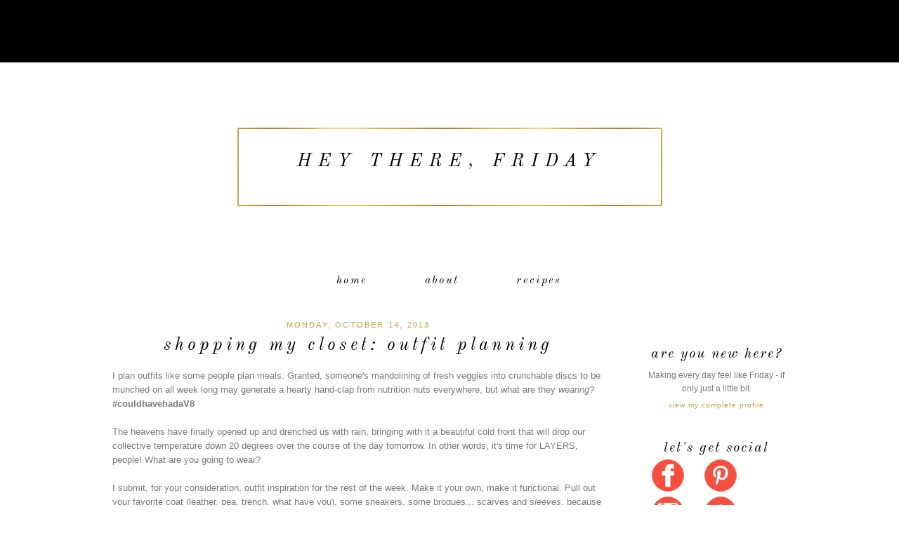

--- FILE ---
content_type: text/html; charset=UTF-8
request_url: http://www.heytherefriday.com/2013/10/shopping-my-closet-outfit-planning.html
body_size: 13729
content:
<!DOCTYPE html>
<html dir='ltr' xmlns='http://www.w3.org/1999/xhtml' xmlns:b='http://www.google.com/2005/gml/b' xmlns:data='http://www.google.com/2005/gml/data' xmlns:expr='http://www.google.com/2005/gml/expr'>
<head>
<link href='https://www.blogger.com/static/v1/widgets/55013136-widget_css_bundle.css' rel='stylesheet' type='text/css'/>
<link href='http://fonts.googleapis.com/css?family=Parisienne|Old+Standard+TT|Amatic+SC|Rochester' rel='stylesheet' type='text/css'/>
<title>HEY THERE, FRIDAY: Shopping My Closet: Outfit Planning</title>
<style type='text/css'>@font-face{font-family:'Old Standard TT';font-style:italic;font-weight:400;font-display:swap;src:url(//fonts.gstatic.com/s/oldstandardtt/v22/MwQsbh3o1vLImiwAVvYawgcf2eVer2q3bHNwZcQHrKU.woff2)format('woff2');unicode-range:U+0460-052F,U+1C80-1C8A,U+20B4,U+2DE0-2DFF,U+A640-A69F,U+FE2E-FE2F;}@font-face{font-family:'Old Standard TT';font-style:italic;font-weight:400;font-display:swap;src:url(//fonts.gstatic.com/s/oldstandardtt/v22/MwQsbh3o1vLImiwAVvYawgcf2eVer2q-bHNwZcQHrKU.woff2)format('woff2');unicode-range:U+0301,U+0400-045F,U+0490-0491,U+04B0-04B1,U+2116;}@font-face{font-family:'Old Standard TT';font-style:italic;font-weight:400;font-display:swap;src:url(//fonts.gstatic.com/s/oldstandardtt/v22/MwQsbh3o1vLImiwAVvYawgcf2eVer2q1bHNwZcQHrKU.woff2)format('woff2');unicode-range:U+0102-0103,U+0110-0111,U+0128-0129,U+0168-0169,U+01A0-01A1,U+01AF-01B0,U+0300-0301,U+0303-0304,U+0308-0309,U+0323,U+0329,U+1EA0-1EF9,U+20AB;}@font-face{font-family:'Old Standard TT';font-style:italic;font-weight:400;font-display:swap;src:url(//fonts.gstatic.com/s/oldstandardtt/v22/MwQsbh3o1vLImiwAVvYawgcf2eVer2q0bHNwZcQHrKU.woff2)format('woff2');unicode-range:U+0100-02BA,U+02BD-02C5,U+02C7-02CC,U+02CE-02D7,U+02DD-02FF,U+0304,U+0308,U+0329,U+1D00-1DBF,U+1E00-1E9F,U+1EF2-1EFF,U+2020,U+20A0-20AB,U+20AD-20C0,U+2113,U+2C60-2C7F,U+A720-A7FF;}@font-face{font-family:'Old Standard TT';font-style:italic;font-weight:400;font-display:swap;src:url(//fonts.gstatic.com/s/oldstandardtt/v22/MwQsbh3o1vLImiwAVvYawgcf2eVer2q6bHNwZcQH.woff2)format('woff2');unicode-range:U+0000-00FF,U+0131,U+0152-0153,U+02BB-02BC,U+02C6,U+02DA,U+02DC,U+0304,U+0308,U+0329,U+2000-206F,U+20AC,U+2122,U+2191,U+2193,U+2212,U+2215,U+FEFF,U+FFFD;}</style>
<style id='page-skin-1' type='text/css'><!--
/*
-----------------------------------------------
Name:         Saffron Template
Designer:     Anna from Designer Blogs
URL:          www.designerblogs.com
----------------------------------------------- */
/* Variable definitions
====================
<Variable name="bgcolor" description="Page Background Color"
type="color" default="#fff">
<Variable name="datecolor" description="Post Date Color"
type="color" default="#fff">
<Variable name="textcolor" description="Text Color"
type="color" default="#333">
<Variable name="linkcolor" description="Link Color"
type="color" default="#58a">
<Variable name="pagetitlecolor" description="Blog Title Color"
type="color" default="#fff">
<Variable name="descriptioncolor" description="Blog Description Color"
type="color" default="#333">
<Variable name="titlecolor" description="Post Title Color"
type="color" default="#c60">
<Variable name="bordercolor" description="Border Color"
type="color" default="#ccc">
<Variable name="sidebarcolor" description="Sidebar Title Color"
type="color" default="#999">
<Variable name="sidebartextcolor" description="Sidebar Text Color"
type="color" default="#666">
<Variable name="visitedlinkcolor" description="Visited Link Color"
type="color" default="#999">
<Variable name="bodyfont" description="Text Font"
type="font" default="normal normal 100%  Century Gothic,Georgia, Georgia, Serif">
<Variable name="headerfont" description="Header Font"
type="font"
default="normal normal 78% Century Goshic, Georgia,Trebuchet,Arial,Verdana,Sans-serif">
<Variable name="pagetitlefont" description="Blog Title Font"
type="font"default="normal normal 200% Georgia, Serif">
<Variable name="descriptionfont" description="Blog Description Font"
type="font"
default="normal normal 78% Century Gothic, Trebuchet, Arial, Verdana, Sans-serif">
<Variable name="postfooterfont" description="Post Footer Font"
type="font"
default="normal normal 78% Century Gothic,Georgia, Trebuchet, Arial, Verdana, Sans-serif">
<Variable name="datefont" description="Date Font"
type="font"
default="normal normal 78% Century Gothic,Georgia, Trebuchet, Arial, Verdana, Sans-serif">
<Variable name="posttitlefont" description="Post Title Font"
type="font"
default="normal normal 78% Century Gothic,Georgia, Trebuchet, Arial, Verdana, Sans-serif">
<Variable name="sidebartextfont" description="Sidebar Text Font"
type="font"
default="normal normal 78%  Century Gothic,Georgia, Trebuchet, Arial, Verdana, Sans-serif">
<Variable name="sidebartitlefont" description="Sidebar Title Font"
type="font"
default="normal normal 78% Century Gothic,Georgia, Trebuchet, Arial, Verdana, Sans-serif">
<Variable name="startSide" description="Side where text starts in blog language"
type="automatic" default="left">
<Variable name="endSide" description="Side where text ends in blog language"
type="automatic" default="right">
*/
/* Use this with templates/template-twocol.html */
body {
background-image:url(https://blogger.googleusercontent.com/img/b/R29vZ2xl/AVvXsEhInFTEweONcaGffMvS5G0qmgR3q1cBq6m-piyy2qD6y4AoifvC3q8lveEVmGHuGLXkTEBMqU9Xu-A7FuVtHaFtw7iHjkMApC9111utNOadIVYnxL_LlI4uovUejxduCGuNhClPQQMCVbgW/s1600/saffron-headerbg-blackv2.png);background-position: top; background-repeat:repeat-x;
margin:0;
color:#7a7a7a;
font:x-small Georgia Serif;
font-size/* */:/**/small;
font-size: /**/small;
text-align: center;
}
a:link {
color:#cc9933;
text-decoration:none;
}
a:visited {
color:#cc9933;
text-decoration:none;
}
a:hover {
color:#000000;
text-decoration:none;
}
a img {
border-width:0;
}
#navbar-iframe {
display: none;
}
/* Header
-----------------------------------------------
*/
#header-wrapper {
background-image:url(https://blogger.googleusercontent.com/img/b/R29vZ2xl/AVvXsEgN3nKXHcg0rTMpH85smH1b1MI9dHG42V0oVvm-Khyphenhyphen_j87nRcKE7fXML5H1myL00a0On7CxyccmG8lVEwFAGl8N9iZ-UunnmthjhlaQBiEIwQoIQ05Y9MfZp2zkQc0Ax628_7OXbL-_4ENu/s1600/saffron-headerbg-goldv4.png);background-repeat:no-repeat;
width:1000px;
height: 350px;
margin: 0px 0px 0px 0px;
padding: 0px 0px 0px 0px;
border: 0px solid #000000;
}
#header-inner {
background-position: center;
margin-left: auto;
margin-right: auto;
}
#header {
margin: 0px;
border: 0px solid #7a7a7a;
text-align: center;
color:#000000;
width:1000px;
height: 433px;
background: none;
}
#header h1 {
margin:0px;
padding:185px 0px 0px 0px;
line-height:0em;
text-align: center;;
max-width:1000px;
text-transform:none;
letter-spacing:0.4em;
font:italic normal 25px 'Old Standard TT', Century Gothic, Courier, FreeMono, monospace;
font-weight:100;
border: 0px solid #000000;
}
#header a {
color:#000000;
text-decoration:none;
}
#header a:hover {
color:#000000;
}
#header .description {
margin-right: 0px;
margin-top: 0px;
padding: 0px 0px 0px 0px;
text-transform:uppercase;
letter-spacing:0.3em;
line-height: 0em;
text-align: center;
font:normal normal 11px Century Gothic, Times, FreeSerif, serif;
color:#cc9933;
font-weight:100;
border: 0px solid #000000;
}
#header img {
margin-left: 0px;
margin-right: 0px;
margin:0em 0 0em;
}
/* Outer-Wrapper
----------------------------------------------- */
#outer-wrapper {
background: none;
width: 1000px;
margin:30px auto;
padding: 0px 0px 0px 0px;
text-align:left;
font: normal normal 13px Century Gothic, Arial, Tahoma, Helvetica, FreeSans, sans-serif;
border: 0px solid #cab071;
}
#main-wrapper {
width: 700px;
margin:0em 0 00em;
border-right: 0px solid #d9d9d9;
float: left;
padding: 0px 20px 0px 20px;
background-color: #ffffff;
border: 0px solid #cab071;
word-wrap: break-word; /* fix for long text breaking sidebar float in IE */
overflow: hidden;         /* fix for long non-text content breaking IE sidebar float */
}
#sidebar-wrapper {
width: 210px;
margin:0em 0 0em;
float: right;
padding: 40px 15px 0px 5px;
background-color: #ffffff;
border: 0px solid #cab071;
word-wrap: break-word; /* fix for long text breaking sidebar float in IE */
overflow: hidden;          /* fix for long non-text content breaking IE sidebar float */
}
/* Horizontal Navigation Bar
----------------------------------------------- */
.PageList {
text-align:center !important;
margin: 10px 0px 40px 0px;
letter-spacing:0.2em;
}
.PageList li {
display:inline !important; float:none !important;
padding: 3px 0px 3px 0px;
margin: 0px 0px 0px 0px;
text-decoration:none;
font: italic normal 120% old standard tt, century gothic, sans-serif, century gothic, arial, sans-serif;
text-transform:lowercase;
font-weight: 200;
color:#000000;
}
.PageList li a, .PageList li a:visited, PageList li a:hover {
text-transform:lowercase;
text-decoration:none;
padding: 5px 0px 5px 0px;
margin: 0px 15px 0px 25px;
color:#000000;
}
.PageList li a:hover {
color:#cc9933;
}
/* Headings
----------------------------------------------- */
h2 {
margin:1.5em 0 .75em;
font:italic normal 20px 'Old Standard TT', Century Gothic;
line-height: 1.4em;
text-transform:uppercase;
letter-spacing:0em;
color:#000000;
font-weight: 100;
}
/* Posts
-----------------------------------------------
*/
h2.date-header {
margin:.5em 0 0.25em;
padding-bottom: 0px;
font: normal normal 11px Century Gothic, Arial, Tahoma, Helvetica, FreeSans, sans-serif;
color:#cc9933;
text-transform:uppercase;
letter-spacing:0.2em;
line-height: 1.4em;
text-align: center;
}
.post {
margin:0em 0 0em;
padding-bottom:3em;
}
.post h3 {
margin:.1em 0 .5em 0;
font:italic normal 25px 'Old Standard TT', Century Gothic;
font-weight: 100;
text-transform: lowercase;
line-height:40px;
color:#000000;
letter-spacing:0.2em;
text-align: center;
}
.post h3 a, .post h3 a:visited, .post h3 strong {
display:block;
text-decoration:none;
color:#000000;
}
.post h3 strong, .post h3 a:hover {
color:$posttitlecolor;
}
.post-body {
margin:0 0 1.75em;
line-height:1.6em;
}
.post-body blockquote {
line-height:1.3em;
}
.post-footer {
margin: .75em 0;
color:#7a7a7a;
text-transform:uppercase;
letter-spacing:.1em;
font: normal normal 12px Century Gothic, Verdana, Geneva, sans-serif;
line-height: 1.4em;
letter-spacing:0em;
text-align: center;
}
.comment-link {
margin-left:.6em;
}
.post img {
padding:3px;
border:0px solid #7a7a7a;
}
.post blockquote {
margin:1em 20px;
}
.post blockquote p {
margin:.75em 0;
}
/* Comments
----------------------------------------------- */
#comments h4 {
margin:1em 0;
font-weight: normal;
line-height: 1.4em;
text-transform:none;
letter-spacing:.1em;
color: #000000;
}
#comments-block {
margin:1em 0 1.5em;
line-height:1.6em;
}
#comments-block .comment-author {
margin:.5em 0;
}
#comments-block .comment-body {
margin:.25em 0 0;
}
#comments-block .comment-footer {
margin:-.25em 0 2em;
line-height: 1.4em;
text-transform:none;
letter-spacing:.1em;
}
#comments-block .comment-body p {
margin:0 0 .75em;
}
.deleted-comment {
font-style:italic;
color:gray;
}
#blog-pager-newer-link {
float: left;
}
#blog-pager-older-link {
float: right;
}
#blog-pager {
text-align: center;
}
.feed-links {
clear: both;
line-height: 2.5em;
}
/* Sidebar Content
----------------------------------------------- */
.sidebar {
color: #7a7a7a;
font:normal normal 12px Century Gothic, Arial, Tahoma, Helvetica, FreeSans, sans-serif;
line-height: 1.5em;
letter-spacing:0em;
}
.sidebar h2 {
margin:0;
padding:0;
line-height:1.5em;
text-transform: lowercase;
letter-spacing:0.1em;
text-align: center;
}
.sidebar ul {
list-style:none;
margin:0 0 0;
padding:0 0 0;
}
.sidebar li {
margin:0;
padding-top:0;
padding-right:0;
padding-bottom:.25em;
padding-left:15px;
text-indent:0px;
line-height:1.5em;
}
.main .widget {
border-bottom:0px dotted #7a7a7a;
margin:0 0 1.5em;
padding:0 0 1.5em;
}
.sidebar .widget {
border-bottom:0px dotted #7a7a7a;
margin:0 0 1.5em;
padding:0 0 20px;
}
.main .Blog {
border-bottom-width: 0;
}
/* Profile
----------------------------------------------- */
.profile-img {
display: block;
float: center;
margin-left: 15px;
margin-right: 15px;
height: 170px;
width: 170px;
-webkit-border-radius: 50em;
-moz-border-radius: 50em;
border-radius: 50em;
margin-bottom:15px;
margin-top:15px;
}
.profile-data {
margin:0;
text-transform:lowercase;
letter-spacing:.1em;
font-family: century gothic, arial, sans-serif;
font-size: 13px;
color: #7a7a7a;
line-height: 1.6em;
}
.profile-datablock {
margin:.5em 0 .5em;
text-align: center;
}
.profile-textblock {
margin: .5em 0;
line-height: 1.6em;
}
.profile-link {
text-transform:lowercase;
letter-spacing:.1em;
font-family: century gothic, arial, sans-serif;
font-size: 10px;
color: #7a7a7a;
line-height: 1.6em;
display:block;
text-align:center;
}
.profile-name-link {
background-image:none !important;
padding-left:0px;
display:none;
}
/* Search
----------------------------------------------- */
.widget .gsc-search-box input[type="submit"]{
width:35px;height:35px;
top:-3px;
background: url(https://blogger.googleusercontent.com/img/b/R29vZ2xl/AVvXsEh6p1QZLpnupONkiS8t0b2Rcb32rY8aDR8oyql2OX41CIdnJBylTM-1OMRfPlx7FuyGk8p0sUv6jPE8rwfypY9vmAjRHRodeeq4qtn2WRUP7mSYw4bmVyJgR-_-zhpc5uZQiW-YqpQU2pc/s1600/point.png) center no-repeat !important;
}
table.gsc-search-box td.gsc-input {
padding-right: 0px !important;
}
.widget input[type="text"]:focus{
outline: none;
}
.widget input[type="submit"], .FollowByEmail .follow-by-email-inner .follow-by-email-submit input[type="submit"] {
background: url(https://blogger.googleusercontent.com/img/b/R29vZ2xl/AVvXsEh6p1QZLpnupONkiS8t0b2Rcb32rY8aDR8oyql2OX41CIdnJBylTM-1OMRfPlx7FuyGk8p0sUv6jPE8rwfypY9vmAjRHRodeeq4qtn2WRUP7mSYw4bmVyJgR-_-zhpc5uZQiW-YqpQU2pc/s1600/point.png) right no-repeat !important;
border:none !important;
border-radius: 0 !important;
-webkit-appearance: none;
width: 55px !important;
height: 36px !important;
color:white !important;
font-size:27px !important;
cursor:pointer ;
font-weight:bold;
margin-left:0px !important;
text-align: left;
overflow:hidden;
text-indent: 200px;
white-space: nowrap;
}
.widget input[type="text"]{
border: 1px solid #7a7a7a;
padding:3px 6px;
width:100%;
height: 19px !important;
font-size:13px !important;
-webkit-appearance: none;
border-radius:0;
-webkit-border-radius:0px;
text-align: left;
margin-top:1px;
margin-left:24px;
font: $(body.font) !important;
color: $(body.text.color);
letter-spacing: 1px;
}
/* Footer
----------------------------------------------- */
#footer {
width:900px;
clear:both;
margin:0 auto;
padding-top:15px;
line-height: 1.6em;
text-transform:uppercase;
letter-spacing:.1em;
text-align: center;
}

--></style>
<link href='https://www.blogger.com/dyn-css/authorization.css?targetBlogID=5036988188209806645&amp;zx=1d144963-37df-4b93-abb0-02a63e429e3a' media='none' onload='if(media!=&#39;all&#39;)media=&#39;all&#39;' rel='stylesheet'/><noscript><link href='https://www.blogger.com/dyn-css/authorization.css?targetBlogID=5036988188209806645&amp;zx=1d144963-37df-4b93-abb0-02a63e429e3a' rel='stylesheet'/></noscript>
<meta name='google-adsense-platform-account' content='ca-host-pub-1556223355139109'/>
<meta name='google-adsense-platform-domain' content='blogspot.com'/>

</head>
<body>
<div class='navbar no-items section' id='navbar'>
</div>
<div id='outer-wrapper'><div id='wrap2'>
<!-- skip links for text browsers -->
<span id='skiplinks' style='display:none;'>
<a href='#main'>skip to main </a> |
        <a href='#sidebar'>skip to sidebar</a>
</span>
<div id='header-wrapper'>
<div class='header section' id='header'><div class='widget Header' data-version='1' id='Header1'>
<div id='header-inner'>
<div class='titlewrapper'>
<h1 class='title'>
<a href='http://www.heytherefriday.com/'>
HEY THERE, FRIDAY
</a>
</h1>
</div>
<div class='descriptionwrapper'>
<p class='description'><span>
</span></p>
</div>
</div>
</div></div>
</div>
<div id='content-wrapper'>
<div id='crosscol-wrapper' style='text-align:center'>
<div class='crosscol section' id='crosscol'><div class='widget PageList' data-version='1' id='PageList1'>
<h2>Pages</h2>
<div class='widget-content'>
<ul>
<li>
<a href='http://www.heytherefriday.com/'>Home</a>
</li>
<li>
<a href='http://www.heytherefriday.com/p/about-me.html'>About</a>
</li>
<li>
<a href='http://www.heytherefriday.com/p/recipes.html'>Recipes</a>
</li>
</ul>
<div class='clear'></div>
</div>
</div></div>
</div>
<div id='main-wrapper'>
<div class='main section' id='main'><div class='widget Blog' data-version='1' id='Blog1'>
<div class='blog-posts hfeed'>
<!--Can't find substitution for tag [defaultAdStart]-->

          <div class="date-outer">
        
<h2 class='date-header'><span>Monday, October 14, 2013</span></h2>

          <div class="date-posts">
        
<div class='post-outer'>
<div class='post hentry uncustomized-post-template' itemprop='blogPost' itemscope='itemscope' itemtype='http://schema.org/BlogPosting'>
<meta content='http://media-cache-ec0.pinimg.com/736x/e5/46/48/e546486652ba3b4c1aa89c70dd8c7bb4.jpg' itemprop='image_url'/>
<meta content='5036988188209806645' itemprop='blogId'/>
<meta content='6942598669055474645' itemprop='postId'/>
<a name='6942598669055474645'></a>
<h3 class='post-title entry-title' itemprop='name'>
Shopping My Closet: Outfit Planning
</h3>
<div class='post-header'>
<div class='post-header-line-1'></div>
</div>
<div class='post-body entry-content' id='post-body-6942598669055474645' itemprop='description articleBody'>
<div>
I plan outfits like some people plan meals. Granted, someone's mandolining of fresh veggies into crunchable discs to be munched on all week long<i>&nbsp;</i>may generate a hearty hand-clap from nutrition nuts everywhere, but what are they <i>wearing</i>? <b>#couldhavehadaV8&nbsp;</b></div>
<div>
<br /></div>
<div>
The heavens have finally opened up and drenched us with rain, bringing with it a beautiful cold front that will drop our collective temperature down 20 degrees over the course of the day tomorrow. In other words, it's time for LAYERS, people! What are you going to wear?<br />
<br />
I submit, for your consideration, outfit inspiration for the rest of the week. Make it your own, make it functional. Pull out your favorite coat (leather, pea, trench, what have you), some sneakers, some brogues... scarves and <i>sleeves</i>, because it's fall, glorious fall.<br />
<br />
<div class="separator" style="clear: both; text-align: center;">
<a href="http://media-cache-ec0.pinimg.com/736x/e5/46/48/e546486652ba3b4c1aa89c70dd8c7bb4.jpg" imageanchor="1" style="margin-left: 1em; margin-right: 1em;"><img border="0" height="640" src="http://media-cache-ec0.pinimg.com/736x/e5/46/48/e546486652ba3b4c1aa89c70dd8c7bb4.jpg" width="426" /></a></div>
<div class="separator" style="clear: both; text-align: center;">
<br /></div>
<div class="separator" style="clear: both; text-align: left;">
Tuesday: T-shirt with a denim shirt, layered with a coat. Black jeans, black shoes, black bag... Sullen expression optional.</div>
<div class="separator" style="clear: both; text-align: left;">
<br /></div>
<div class="separator" style="clear: both; text-align: center;">
<a href="http://media-cache-ak0.pinimg.com/736x/70/6e/28/706e2815c954132e7e5bca5780ff4d2a.jpg" imageanchor="1" style="margin-left: 1em; margin-right: 1em;"><img border="0" height="640" src="http://media-cache-ak0.pinimg.com/736x/70/6e/28/706e2815c954132e7e5bca5780ff4d2a.jpg" width="436" /></a></div>
<div class="separator" style="clear: both; text-align: left;">
<br /></div>
Wednesday: Sneakers, always a good idea. With newly-found leather joggers (more on that later)? Nobody can tell you no.<br />
<br />
<div class="separator" style="clear: both; text-align: center;">
<a href="http://media-cache-ak0.pinimg.com/736x/e9/61/e9/e961e9752fd0684f1cf7d06441272f4d.jpg" imageanchor="1" style="margin-left: 1em; margin-right: 1em;"><img border="0" height="640" src="http://media-cache-ak0.pinimg.com/736x/e9/61/e9/e961e9752fd0684f1cf7d06441272f4d.jpg" width="426" /></a></div>
<div class="separator" style="clear: both; text-align: center;">
<br /></div>
<div class="separator" style="clear: both; text-align: left;">
Thursday: Red lips and coffee not optional. It'll be Pre-Friday, so do what you want.&nbsp;</div>
<div class="separator" style="clear: both; text-align: left;">
<br /></div>
<div class="separator" style="clear: both; text-align: center;">
<a href="http://media-cache-ak0.pinimg.com/736x/39/7d/0b/397d0bc4892decbc42ded066a57e99f3.jpg" imageanchor="1" style="margin-left: 1em; margin-right: 1em;"><img border="0" height="640" src="http://media-cache-ak0.pinimg.com/736x/39/7d/0b/397d0bc4892decbc42ded066a57e99f3.jpg" width="424" /></a></div>
<div class="separator" style="clear: both; text-align: center;">
<br /></div>
<div class="separator" style="clear: both; text-align: left;">
Friday: Lest you think I have an undiagnosed aversion to color, I give you this... Pick a color, any color. Pick your most exciting shoes. Pick a graphic t-shirt. Wear with aplomb.&nbsp;</div>
<div class="separator" style="clear: both; text-align: left;">
<br /></div>
<div class="separator" style="clear: both; text-align: left;">
<br /></div>
<div class="separator" style="clear: both; text-align: left;">
<span style="font-size: x-small;"><i>Photos via <a href="http://www.pinterest.com/JLRey/closet-inspiration/" target="_blank"><span style="color: red;">Pinterest</span></a><span style="color: #ea9999;">.&nbsp;</span></i></span></div>
<br /></div>
<div style='clear: both;'></div>
</div>
<div class='post-footer'>
<div class='post-footer-line post-footer-line-1'>
<span class='post-author vcard'>
Posted by
<span class='fn' itemprop='author' itemscope='itemscope' itemtype='http://schema.org/Person'>
<meta content='https://www.blogger.com/profile/04643889128899715945' itemprop='url'/>
<a class='g-profile' href='https://www.blogger.com/profile/04643889128899715945' rel='author' title='author profile'>
<span itemprop='name'>Jessica</span>
</a>
</span>
</span>
<span class='post-timestamp'>
at
<meta content='http://www.heytherefriday.com/2013/10/shopping-my-closet-outfit-planning.html' itemprop='url'/>
<a class='timestamp-link' href='http://www.heytherefriday.com/2013/10/shopping-my-closet-outfit-planning.html' rel='bookmark' title='permanent link'><abbr class='published' itemprop='datePublished' title='2013-10-14T10:40:00-07:00'>10:40&#8239;AM</abbr></a>
</span>
<span class='reaction-buttons'>
</span>
<span class='star-ratings'>
</span>
<span class='post-comment-link'>
</span>
<span class='post-backlinks post-comment-link'>
</span>
<span class='post-icons'>
<span class='item-control blog-admin pid-1796417091'>
<a href='https://www.blogger.com/post-edit.g?blogID=5036988188209806645&postID=6942598669055474645&from=pencil' title='Edit Post'>
<img alt='' class='icon-action' height='18' src='http://img2.blogblog.com/img/icon18_edit_allbkg.gif' width='18'/>
</a>
</span>
</span>
<div class='post-share-buttons goog-inline-block'>
<a class='goog-inline-block share-button sb-email' href='https://www.blogger.com/share-post.g?blogID=5036988188209806645&postID=6942598669055474645&target=email' target='_blank' title='Email This'><span class='share-button-link-text'>Email This</span></a><a class='goog-inline-block share-button sb-blog' href='https://www.blogger.com/share-post.g?blogID=5036988188209806645&postID=6942598669055474645&target=blog' onclick='window.open(this.href, "_blank", "height=270,width=475"); return false;' target='_blank' title='BlogThis!'><span class='share-button-link-text'>BlogThis!</span></a><a class='goog-inline-block share-button sb-twitter' href='https://www.blogger.com/share-post.g?blogID=5036988188209806645&postID=6942598669055474645&target=twitter' target='_blank' title='Share to X'><span class='share-button-link-text'>Share to X</span></a><a class='goog-inline-block share-button sb-facebook' href='https://www.blogger.com/share-post.g?blogID=5036988188209806645&postID=6942598669055474645&target=facebook' onclick='window.open(this.href, "_blank", "height=430,width=640"); return false;' target='_blank' title='Share to Facebook'><span class='share-button-link-text'>Share to Facebook</span></a><a class='goog-inline-block share-button sb-pinterest' href='https://www.blogger.com/share-post.g?blogID=5036988188209806645&postID=6942598669055474645&target=pinterest' target='_blank' title='Share to Pinterest'><span class='share-button-link-text'>Share to Pinterest</span></a>
</div>
</div>
<div class='post-footer-line post-footer-line-2'>
<span class='post-labels'>
Labels:
<a href='http://www.heytherefriday.com/search/label/closet%20inspiration' rel='tag'>closet inspiration</a>,
<a href='http://www.heytherefriday.com/search/label/fashion' rel='tag'>fashion</a>,
<a href='http://www.heytherefriday.com/search/label/maybe%20you%20don%27t%20know%20what%20to%20wear' rel='tag'>maybe you don&#39;t know what to wear</a>,
<a href='http://www.heytherefriday.com/search/label/shopping%20my%20closet' rel='tag'>shopping my closet</a>,
<a href='http://www.heytherefriday.com/search/label/style' rel='tag'>style</a>
</span>
</div>
<div class='post-footer-line post-footer-line-3'>
<span class='post-location'>
</span>
</div>
</div>
</div>
<div class='comments' id='comments'>
<a name='comments'></a>
<h4>No comments:</h4>
<div id='Blog1_comments-block-wrapper'>
<dl class='avatar-comment-indent' id='comments-block'>
</dl>
</div>
<p class='comment-footer'>
<div class='comment-form'>
<a name='comment-form'></a>
<h4 id='comment-post-message'>Post a Comment</h4>
<p>
</p>
<a href='https://www.blogger.com/comment/frame/5036988188209806645?po=6942598669055474645&hl=en&saa=85391&origin=http://www.heytherefriday.com' id='comment-editor-src'></a>
<iframe allowtransparency='true' class='blogger-iframe-colorize blogger-comment-from-post' frameborder='0' height='410' id='comment-editor' name='comment-editor' src='' width='100%'></iframe>
<!--Can't find substitution for tag [post.friendConnectJs]-->
<script src='https://www.blogger.com/static/v1/jsbin/1345082660-comment_from_post_iframe.js' type='text/javascript'></script>
<script type='text/javascript'>
      BLOG_CMT_createIframe('https://www.blogger.com/rpc_relay.html', '0');
    </script>
</div>
</p>
<div id='backlinks-container'>
<div id='Blog1_backlinks-container'>
</div>
</div>
</div>
</div>

        </div></div>
      
<!--Can't find substitution for tag [adEnd]-->
</div>
<div class='blog-pager' id='blog-pager'>
<span id='blog-pager-newer-link'>
<a class='blog-pager-newer-link' href='http://www.heytherefriday.com/2013/10/shopping-my-closet-tuesdays-fall-layers.html' id='Blog1_blog-pager-newer-link' title='Newer Post'>Newer Post</a>
</span>
<span id='blog-pager-older-link'>
<a class='blog-pager-older-link' href='http://www.heytherefriday.com/2013/10/youve-been-mix-taped.html' id='Blog1_blog-pager-older-link' title='Older Post'>Older Post</a>
</span>
<a class='home-link' href='http://www.heytherefriday.com/'>Home</a>
</div>
<div class='clear'></div>
<div class='post-feeds'>
<div class='feed-links'>
Subscribe to:
<a class='feed-link' href='http://www.heytherefriday.com/feeds/6942598669055474645/comments/default' target='_blank' type='application/atom+xml'>Post Comments (Atom)</a>
</div>
</div>
</div></div>
</div>
<div id='sidebar-wrapper'>
<div class='sidebar section' id='sidebar'><div class='widget Profile' data-version='1' id='Profile1'>
<h2>are you new here?</h2>
<div class='widget-content'>
<dl class='profile-datablock'>
<dt class='profile-data'>
<a class='profile-name-link g-profile' href='https://www.blogger.com/profile/04643889128899715945' rel='author' style='background-image: url(//www.blogger.com/img/logo-16.png);'>
Jessica
</a>
</dt>
<dd class='profile-textblock'>Making every day feel like Friday - if only just a little bit. </dd>
</dl>
<a class='profile-link' href='https://www.blogger.com/profile/04643889128899715945' rel='author'>View my complete profile</a>
<div class='clear'></div>
</div>
</div><div class='widget HTML' data-version='1' id='HTML3'>
<h2 class='title'>LET'S GET SOCIAL</h2>
<div class='widget-content'>
<a href="https://www.facebook.com/HeyThereFriday" imageanchor="1" style="margin-left: 1em; margin-right: 1em;"><img border="0" src="https://blogger.googleusercontent.com/img/b/R29vZ2xl/AVvXsEgHC2wxqE1pPzI0J1LRG1cRWnLL_wwTKNKHLq8BvHLyKqk3HSBU6SADAsmWYiX11rAU9F2Xf5Hdn_eHzTOpQW3bE5bqOCGyLUzgPlXin1vJVkQUIfmXkrcbV8wTht9Kz6mV59ul8X4FyyIh/s1600/facebook.png" /></a>

<a href="http://www.pinterest.com/JLRey/" imageanchor="1" style="margin-left: 1em; margin-right: 1em;"><img border="0" src="https://blogger.googleusercontent.com/img/b/R29vZ2xl/AVvXsEh3GuS0gBwiwVK4BGJS1jFrvG4HNd6-8pUAm39oGeIZRGKpCc4VNKp2ZanEvrpqy8kd9Jsmn6-WluWTcsz5YoYEFb_0ZVHgP1S7b2piMQz2YLykMENNCyFl9FyJNZ1_vmh8-VaqqMKH0url/s1600/pinterest.png" /></a>

<a href="http://www.instagram.com/heytherefridayy/" imageanchor="1" style="margin-left: 1em; margin-right: 1em;"><img border="0"src="https://blogger.googleusercontent.com/img/b/R29vZ2xl/AVvXsEhHf6vpvUEYVd_tQddj4aYWxFknr6Kqmeg9BM08u6UCf_I18ax0IT2RytLYGHUEAhq7E7xheEyc3YTbgX3ING4DcomJee8HI7J1-smdfAsXITlz7ESTfmoBUjvARcrOorfRDkJ5OCLtiC-4/s1600/instagram.png" /></a>

<a href="http://www.bloglovin.com/blog/11204959" imageanchor="1" style="margin-left: 1em; margin-right: 1em;"><img border="0" src="https://blogger.googleusercontent.com/img/b/R29vZ2xl/AVvXsEj4GOkjElbqcmPJlO-5R_GMe2yOxouYa7WLFJXN9hdYqEcwxLEK9qTU7l0zWhetMQaZgfL09mYdj0TBKsggDO4DMWL1iGsNNkGvofMQKh3x8td2iJ5EsW0dxEmyv_KsPQx7qq4-IIxHoSU3/s1600/bloglovin.png" /></a>

<a href="https://www.goodreads.com/user/show/4000762-jessica" imageanchor="1" style="margin-left: 1em; margin-right: 1em;"><img border="0" src="https://blogger.googleusercontent.com/img/b/R29vZ2xl/AVvXsEj7pByqiMMTIlma1a4MRikiP54dAtx30FGSnikcQfrjNcnJtMtU9NqDfBn8N3uhgIhCEXVCoWDMJ2tkaTcadbhgd4JQmibAQvjCW9rMZv2PkTWl47iuW9bQnuwD-lcXCIVSWHTjmFsWj_rk/s1600/goodreads.png" /></a>


<a href="http://www.tumblr.com/jlrey/" imageanchor="1" style="margin-left: 1em;"><img border="0"src="https://blogger.googleusercontent.com/img/b/R29vZ2xl/AVvXsEid0x1Hw_tihXdXZlZkA6rtzkWu47KMlu8C_dhUThUN0i4orYEQ4yTptgq8J6lVY6xgLTPZvFpfu8R1CHp7-Fkoz9t-I9kHUS7JTAF0M1CQMswC4VGodwKotrb6j6GM9puRd0uT28kkZzZ4/s1600/tumblr.png" /></a>
</div>
<div class='clear'></div>
</div><div class='widget BlogSearch' data-version='1' id='BlogSearch1'>
<h2 class='title'>Search</h2>
<div class='widget-content'>
<div id='BlogSearch1_form'>
<form action='http://www.heytherefriday.com/search' class='gsc-search-box' target='_top'>
<table cellpadding='0' cellspacing='0' class='gsc-search-box'>
<tbody>
<tr>
<td class='gsc-input'>
<input autocomplete='off' class='gsc-input' name='q' size='10' title='search' type='text' value=''/>
</td>
<td class='gsc-search-button'>
<input class='gsc-search-button' title='search' type='submit' value='Search'/>
</td>
</tr>
</tbody>
</table>
</form>
</div>
</div>
<div class='clear'></div>
</div><div class='widget HTML' data-version='1' id='HTML2'>
<div class='widget-content'>
<a data-pin-do="embedUser" href="http://www.pinterest.com/JLRey/"data-pin-scale-width="80" data-pin-scale-height="200" data-pin-board-width="400">Follow me on Pinterest!</a><!-- pinit.js should only be included once per page even if you are making multiple widgets--><script type="text/javascript" async src="//assets.pinterest.com/js/pinit.js"></script>
</div>
<div class='clear'></div>
</div>
<div class='widget Image' data-version='1' id='Image2'>
<h2>CURRENT LOVES</h2>
<div class='widget-content'>
<img alt='CURRENT LOVES' height='445' id='Image2_img' src='http://media-cache-ec0.pinimg.com/736x/8e/74/5e/8e745e75d41707b0608cbbfa05c6624f.jpg' width='220'/>
<br/>
</div>
<div class='clear'></div>
</div><div class='widget PopularPosts' data-version='1' id='PopularPosts1'>
<h2>Popular Posts</h2>
<div class='widget-content popular-posts'>
<ul>
<li>
<div class='item-content'>
<div class='item-thumbnail'>
<a href='http://www.heytherefriday.com/2013/11/recipe-box-crock-pot-dr-pepper-pork.html' target='_blank'>
<img alt='' border='0' src='https://blogger.googleusercontent.com/img/b/R29vZ2xl/AVvXsEiHUxWXBW7SuaXYMorW04rGprw4jEx4lM-NkHwvYhwXEb4sh54mQHS6lhqeFGFDSBSjLL1jhw8laUCNpt9c_LmjaMfi2ogD4s8m_lSFyqY4z7onn3mDG3plPf51wqIFaHIpPfKolRT62_iq/w72-h72-p-k-no-nu/OnionsWhole.jpg'/>
</a>
</div>
<div class='item-title'><a href='http://www.heytherefriday.com/2013/11/recipe-box-crock-pot-dr-pepper-pork.html'>Crock-Pot Dr. Pepper Pork Tacos & Apple Slaw</a></div>
<div class='item-snippet'>There&#39;s something about winter weather that makes me want to cook. Warm, delicious smells filling the kitchen, hearty spices and savory ...</div>
</div>
<div style='clear: both;'></div>
</li>
<li>
<div class='item-content'>
<div class='item-thumbnail'>
<a href='http://www.heytherefriday.com/2015/05/something-unexpected.html' target='_blank'>
<img alt='' border='0' src='https://blogger.googleusercontent.com/img/b/R29vZ2xl/AVvXsEjX1odEUIve2CcAuZN4bLB-UrpZiVuL335-7SSEExWyBa-5-ZyKmAJOrYRPvAICUpNueFdZJspX3eNv7e1FZL3Z4dVHtbvDplyqCokVkek7MdMQm59TUhW9DHoFIkrn5ml9a6N8jCtAA4uT/w72-h72-p-k-no-nu/blogger-image-763838574.jpg'/>
</a>
</div>
<div class='item-title'><a href='http://www.heytherefriday.com/2015/05/something-unexpected.html'>Something Unexpected</a></div>
<div class='item-snippet'>      My day didn&#39;t start out with this intention. I was going to look really cute today, with my favorite sequin heels from J.Crew, my ...</div>
</div>
<div style='clear: both;'></div>
</li>
<li>
<div class='item-content'>
<div class='item-thumbnail'>
<a href='http://www.heytherefriday.com/2015/06/the-carelessness-in-crumbs.html' target='_blank'>
<img alt='' border='0' src='https://blogger.googleusercontent.com/img/b/R29vZ2xl/AVvXsEj2yJrifzryk6kscc7dwpOfOdgSWkSmWeXWwEkmiRNIuaw-OhGvo9bx0yY7sYGYCFF8ZyjNEaF0eAUH-mg3JsYLgJJVHSuH9FoCRIliBpFjJi0VgDXW-zIp2prX35g-wY5dLzJX-rilEohS/w72-h72-p-k-no-nu/blogger-image-204674500.jpg'/>
</a>
</div>
<div class='item-title'><a href='http://www.heytherefriday.com/2015/06/the-carelessness-in-crumbs.html'>The Carelessness in Crumbs</a></div>
<div class='item-snippet'>       Image Via     I dropped something under my desk. I didn&#39;t mean to drop it - obviously no one&#160; intends &#160;to commit a delicious plan...</div>
</div>
<div style='clear: both;'></div>
</li>
</ul>
<div class='clear'></div>
</div>
</div><div class='widget BlogArchive' data-version='1' id='BlogArchive1'>
<h2>Blog Archive</h2>
<div class='widget-content'>
<div id='ArchiveList'>
<div id='BlogArchive1_ArchiveList'>
<ul class='hierarchy'>
<li class='archivedate collapsed'>
<a class='toggle' href='javascript:void(0)'>
<span class='zippy'>

        &#9658;&#160;
      
</span>
</a>
<a class='post-count-link' href='http://www.heytherefriday.com/2016/'>2016</a>
<span class='post-count' dir='ltr'>(1)</span>
<ul class='hierarchy'>
<li class='archivedate collapsed'>
<a class='toggle' href='javascript:void(0)'>
<span class='zippy'>

        &#9658;&#160;
      
</span>
</a>
<a class='post-count-link' href='http://www.heytherefriday.com/2016/08/'>August</a>
<span class='post-count' dir='ltr'>(1)</span>
</li>
</ul>
</li>
</ul>
<ul class='hierarchy'>
<li class='archivedate collapsed'>
<a class='toggle' href='javascript:void(0)'>
<span class='zippy'>

        &#9658;&#160;
      
</span>
</a>
<a class='post-count-link' href='http://www.heytherefriday.com/2015/'>2015</a>
<span class='post-count' dir='ltr'>(6)</span>
<ul class='hierarchy'>
<li class='archivedate collapsed'>
<a class='toggle' href='javascript:void(0)'>
<span class='zippy'>

        &#9658;&#160;
      
</span>
</a>
<a class='post-count-link' href='http://www.heytherefriday.com/2015/06/'>June</a>
<span class='post-count' dir='ltr'>(1)</span>
</li>
</ul>
<ul class='hierarchy'>
<li class='archivedate collapsed'>
<a class='toggle' href='javascript:void(0)'>
<span class='zippy'>

        &#9658;&#160;
      
</span>
</a>
<a class='post-count-link' href='http://www.heytherefriday.com/2015/05/'>May</a>
<span class='post-count' dir='ltr'>(2)</span>
</li>
</ul>
<ul class='hierarchy'>
<li class='archivedate collapsed'>
<a class='toggle' href='javascript:void(0)'>
<span class='zippy'>

        &#9658;&#160;
      
</span>
</a>
<a class='post-count-link' href='http://www.heytherefriday.com/2015/04/'>April</a>
<span class='post-count' dir='ltr'>(1)</span>
</li>
</ul>
<ul class='hierarchy'>
<li class='archivedate collapsed'>
<a class='toggle' href='javascript:void(0)'>
<span class='zippy'>

        &#9658;&#160;
      
</span>
</a>
<a class='post-count-link' href='http://www.heytherefriday.com/2015/02/'>February</a>
<span class='post-count' dir='ltr'>(2)</span>
</li>
</ul>
</li>
</ul>
<ul class='hierarchy'>
<li class='archivedate collapsed'>
<a class='toggle' href='javascript:void(0)'>
<span class='zippy'>

        &#9658;&#160;
      
</span>
</a>
<a class='post-count-link' href='http://www.heytherefriday.com/2014/'>2014</a>
<span class='post-count' dir='ltr'>(58)</span>
<ul class='hierarchy'>
<li class='archivedate collapsed'>
<a class='toggle' href='javascript:void(0)'>
<span class='zippy'>

        &#9658;&#160;
      
</span>
</a>
<a class='post-count-link' href='http://www.heytherefriday.com/2014/11/'>November</a>
<span class='post-count' dir='ltr'>(1)</span>
</li>
</ul>
<ul class='hierarchy'>
<li class='archivedate collapsed'>
<a class='toggle' href='javascript:void(0)'>
<span class='zippy'>

        &#9658;&#160;
      
</span>
</a>
<a class='post-count-link' href='http://www.heytherefriday.com/2014/10/'>October</a>
<span class='post-count' dir='ltr'>(4)</span>
</li>
</ul>
<ul class='hierarchy'>
<li class='archivedate collapsed'>
<a class='toggle' href='javascript:void(0)'>
<span class='zippy'>

        &#9658;&#160;
      
</span>
</a>
<a class='post-count-link' href='http://www.heytherefriday.com/2014/09/'>September</a>
<span class='post-count' dir='ltr'>(25)</span>
</li>
</ul>
<ul class='hierarchy'>
<li class='archivedate collapsed'>
<a class='toggle' href='javascript:void(0)'>
<span class='zippy'>

        &#9658;&#160;
      
</span>
</a>
<a class='post-count-link' href='http://www.heytherefriday.com/2014/08/'>August</a>
<span class='post-count' dir='ltr'>(1)</span>
</li>
</ul>
<ul class='hierarchy'>
<li class='archivedate collapsed'>
<a class='toggle' href='javascript:void(0)'>
<span class='zippy'>

        &#9658;&#160;
      
</span>
</a>
<a class='post-count-link' href='http://www.heytherefriday.com/2014/07/'>July</a>
<span class='post-count' dir='ltr'>(5)</span>
</li>
</ul>
<ul class='hierarchy'>
<li class='archivedate collapsed'>
<a class='toggle' href='javascript:void(0)'>
<span class='zippy'>

        &#9658;&#160;
      
</span>
</a>
<a class='post-count-link' href='http://www.heytherefriday.com/2014/06/'>June</a>
<span class='post-count' dir='ltr'>(6)</span>
</li>
</ul>
<ul class='hierarchy'>
<li class='archivedate collapsed'>
<a class='toggle' href='javascript:void(0)'>
<span class='zippy'>

        &#9658;&#160;
      
</span>
</a>
<a class='post-count-link' href='http://www.heytherefriday.com/2014/05/'>May</a>
<span class='post-count' dir='ltr'>(1)</span>
</li>
</ul>
<ul class='hierarchy'>
<li class='archivedate collapsed'>
<a class='toggle' href='javascript:void(0)'>
<span class='zippy'>

        &#9658;&#160;
      
</span>
</a>
<a class='post-count-link' href='http://www.heytherefriday.com/2014/04/'>April</a>
<span class='post-count' dir='ltr'>(3)</span>
</li>
</ul>
<ul class='hierarchy'>
<li class='archivedate collapsed'>
<a class='toggle' href='javascript:void(0)'>
<span class='zippy'>

        &#9658;&#160;
      
</span>
</a>
<a class='post-count-link' href='http://www.heytherefriday.com/2014/03/'>March</a>
<span class='post-count' dir='ltr'>(2)</span>
</li>
</ul>
<ul class='hierarchy'>
<li class='archivedate collapsed'>
<a class='toggle' href='javascript:void(0)'>
<span class='zippy'>

        &#9658;&#160;
      
</span>
</a>
<a class='post-count-link' href='http://www.heytherefriday.com/2014/02/'>February</a>
<span class='post-count' dir='ltr'>(1)</span>
</li>
</ul>
<ul class='hierarchy'>
<li class='archivedate collapsed'>
<a class='toggle' href='javascript:void(0)'>
<span class='zippy'>

        &#9658;&#160;
      
</span>
</a>
<a class='post-count-link' href='http://www.heytherefriday.com/2014/01/'>January</a>
<span class='post-count' dir='ltr'>(9)</span>
</li>
</ul>
</li>
</ul>
<ul class='hierarchy'>
<li class='archivedate expanded'>
<a class='toggle' href='javascript:void(0)'>
<span class='zippy toggle-open'>

        &#9660;&#160;
      
</span>
</a>
<a class='post-count-link' href='http://www.heytherefriday.com/2013/'>2013</a>
<span class='post-count' dir='ltr'>(64)</span>
<ul class='hierarchy'>
<li class='archivedate collapsed'>
<a class='toggle' href='javascript:void(0)'>
<span class='zippy'>

        &#9658;&#160;
      
</span>
</a>
<a class='post-count-link' href='http://www.heytherefriday.com/2013/12/'>December</a>
<span class='post-count' dir='ltr'>(6)</span>
</li>
</ul>
<ul class='hierarchy'>
<li class='archivedate collapsed'>
<a class='toggle' href='javascript:void(0)'>
<span class='zippy'>

        &#9658;&#160;
      
</span>
</a>
<a class='post-count-link' href='http://www.heytherefriday.com/2013/11/'>November</a>
<span class='post-count' dir='ltr'>(5)</span>
</li>
</ul>
<ul class='hierarchy'>
<li class='archivedate expanded'>
<a class='toggle' href='javascript:void(0)'>
<span class='zippy toggle-open'>

        &#9660;&#160;
      
</span>
</a>
<a class='post-count-link' href='http://www.heytherefriday.com/2013/10/'>October</a>
<span class='post-count' dir='ltr'>(13)</span>
<ul class='posts'>
<li><a href='http://www.heytherefriday.com/2013/10/tis-season-to-don-beanies.html'>&#39;Tis the Season to Don Beanies!</a></li>
<li><a href='http://www.heytherefriday.com/2013/10/book-club-now-press-repeat.html'>Book Club: Now Press Repeat</a></li>
<li><a href='http://www.heytherefriday.com/2013/10/shopping-my-closet-gimme-options.html'>Shopping My Closet: Gimme Options</a></li>
<li><a href='http://www.heytherefriday.com/2013/10/dupe-it-up.html'>Dupe It Up</a></li>
<li><a href='http://www.heytherefriday.com/2013/10/friday-favorites.html'>Friday Favorites #4</a></li>
<li><a href='http://www.heytherefriday.com/2013/10/book-club.html'>Book Club: Tell The Wolves I&#39;m Home</a></li>
<li><a href='http://www.heytherefriday.com/2013/10/wednesday-fall-layers.html'>Shopping My Closet: Wednesday&#39;s Trench Coat</a></li>
<li><a href='http://www.heytherefriday.com/2013/10/shopping-my-closet-tuesdays-fall-layers.html'>Shopping My Closet: Tuesday&#39;s Fall Layers</a></li>
<li><a href='http://www.heytherefriday.com/2013/10/shopping-my-closet-outfit-planning.html'>Shopping My Closet: Outfit Planning</a></li>
<li><a href='http://www.heytherefriday.com/2013/10/youve-been-mix-taped.html'>You&#39;ve Been Mix Tape&#39;d</a></li>
<li><a href='http://www.heytherefriday.com/2013/10/shopping-my-closet-foolproof.html'>Shopping My Closet: Foolproof</a></li>
<li><a href='http://www.heytherefriday.com/2013/10/crossfit-outside-box.html'>Crossfit: Outside the Box</a></li>
<li><a href='http://www.heytherefriday.com/2013/10/shopping-my-closet-who-i-want-to-be.html'>Shopping My Closet: Who I Want to Be</a></li>
</ul>
</li>
</ul>
<ul class='hierarchy'>
<li class='archivedate collapsed'>
<a class='toggle' href='javascript:void(0)'>
<span class='zippy'>

        &#9658;&#160;
      
</span>
</a>
<a class='post-count-link' href='http://www.heytherefriday.com/2013/09/'>September</a>
<span class='post-count' dir='ltr'>(4)</span>
</li>
</ul>
<ul class='hierarchy'>
<li class='archivedate collapsed'>
<a class='toggle' href='javascript:void(0)'>
<span class='zippy'>

        &#9658;&#160;
      
</span>
</a>
<a class='post-count-link' href='http://www.heytherefriday.com/2013/08/'>August</a>
<span class='post-count' dir='ltr'>(13)</span>
</li>
</ul>
<ul class='hierarchy'>
<li class='archivedate collapsed'>
<a class='toggle' href='javascript:void(0)'>
<span class='zippy'>

        &#9658;&#160;
      
</span>
</a>
<a class='post-count-link' href='http://www.heytherefriday.com/2013/07/'>July</a>
<span class='post-count' dir='ltr'>(23)</span>
</li>
</ul>
</li>
</ul>
</div>
</div>
<div class='clear'></div>
</div>
</div><div class='widget Attribution' data-version='1' id='Attribution1'>
<div class='widget-content' style='text-align: center;'>
Powered by <a href='https://www.blogger.com' target='_blank'>Blogger</a>.
</div>
<div class='clear'></div>
</div><div class='widget HTML' data-version='1' id='HTML1'>
<h2 class='title'>SHOP</h2>
<div class='widget-content'>
<iframe src="http://widgets.luvocracy.com/widget/v1/JLRey?rows=1&amp;cols=1&amp;bg_color=%23FFFFFF&amp;display_text=false&amp;button_color=red&amp;width=220&amp;height=305&amp;collection=NaN" height="305" scrolling="no" style="max-width: 220px; height: 305px; border: 0; width: 100%;"></iframe>
</div>
<div class='clear'></div>
</div><div class='widget PageList' data-version='1' id='PageList9'>
<div>
<ul>
<li class='page_item'><a href='http://www.heytherefriday.com/p/about-me.html'>About</a></li>
<li class='page_item'><a href='http://www.heytherefriday.com/'>Home</a></li>
</ul>
<div class='clear'></div>
</div>
</div></div>
</div>
<!-- spacer for skins that want sidebar and main to be the same height-->
<div class='clear'>&#160;</div>
</div>
<!-- end content-wrapper -->
<div id='footer-wrapper'>
<div class='footer no-items section' id='footer'>
</div>
<center>BLOGGER TEMPLATE BY <a href='http://www.designerblogs.com/' target='_blank' title='blog design, custom blog design'>DESIGNER BLOGS</a></center><p></p>
</div>
</div></div>
<!-- end outer-wrapper -->
<script>
//<![CDATA[
var bs_pinButtonURL = "https://blogger.googleusercontent.com/img/b/R29vZ2xl/AVvXsEiokK6TSEVmxs2d152b6-tFWdY9jiF-WKUvJh5NmZU1_2Q-sZ7_AiKGuWN_E3-8q6DuQuxS0X4zyD6drWZ3nc2EAdrNp_Go496wFijghRqwFj-m7-cS-HZPRCyn8UosJB2OI8bLvofgKa39/s1600/pinterestx1_72.png";
var bs_pinButtonPos = "center";
var bs_pinPrefix = "";
var bs_pinSuffix = "";
//]]>
</script>
<script src='http://ajax.googleapis.com/ajax/libs/jquery/1.8.2/jquery.min.js' type='text/javascript'></script>
<script id='bs_pinOnHover' src='http://greenlava-code.googlecode.com/svn/trunk/publicscripts/bs_pinOnHoverv1_min.js' type='text/javascript'>
// This Pinterest Hover Button is brought to you by bloggersentral.com.
// Visit http://www.bloggersentral.com/2012/11/pinterest-pin-it-button-on-image-hover.html for details.
// Feel free to use and share, but please keep this notice intact.
</script>

<script type="text/javascript" src="https://www.blogger.com/static/v1/widgets/1350801215-widgets.js"></script>
<script type='text/javascript'>
window['__wavt'] = 'AOuZoY5NTi6aRiplrpALn-MEgPiOqnT3fg:1767860533960';_WidgetManager._Init('//www.blogger.com/rearrange?blogID\x3d5036988188209806645','//www.heytherefriday.com/2013/10/shopping-my-closet-outfit-planning.html','5036988188209806645');
_WidgetManager._SetDataContext([{'name': 'blog', 'data': {'blogId': '5036988188209806645', 'title': 'HEY THERE, FRIDAY', 'url': 'http://www.heytherefriday.com/2013/10/shopping-my-closet-outfit-planning.html', 'canonicalUrl': 'http://www.heytherefriday.com/2013/10/shopping-my-closet-outfit-planning.html', 'homepageUrl': 'http://www.heytherefriday.com/', 'searchUrl': 'http://www.heytherefriday.com/search', 'canonicalHomepageUrl': 'http://www.heytherefriday.com/', 'blogspotFaviconUrl': 'http://www.heytherefriday.com/favicon.ico', 'bloggerUrl': 'https://www.blogger.com', 'hasCustomDomain': true, 'httpsEnabled': false, 'enabledCommentProfileImages': true, 'gPlusViewType': 'FILTERED_POSTMOD', 'adultContent': false, 'analyticsAccountNumber': '', 'encoding': 'UTF-8', 'locale': 'en', 'localeUnderscoreDelimited': 'en', 'languageDirection': 'ltr', 'isPrivate': false, 'isMobile': false, 'isMobileRequest': false, 'mobileClass': '', 'isPrivateBlog': false, 'isDynamicViewsAvailable': true, 'feedLinks': '\x3clink rel\x3d\x22alternate\x22 type\x3d\x22application/atom+xml\x22 title\x3d\x22HEY THERE, FRIDAY - Atom\x22 href\x3d\x22http://www.heytherefriday.com/feeds/posts/default\x22 /\x3e\n\x3clink rel\x3d\x22alternate\x22 type\x3d\x22application/rss+xml\x22 title\x3d\x22HEY THERE, FRIDAY - RSS\x22 href\x3d\x22http://www.heytherefriday.com/feeds/posts/default?alt\x3drss\x22 /\x3e\n\x3clink rel\x3d\x22service.post\x22 type\x3d\x22application/atom+xml\x22 title\x3d\x22HEY THERE, FRIDAY - Atom\x22 href\x3d\x22https://www.blogger.com/feeds/5036988188209806645/posts/default\x22 /\x3e\n\n\x3clink rel\x3d\x22alternate\x22 type\x3d\x22application/atom+xml\x22 title\x3d\x22HEY THERE, FRIDAY - Atom\x22 href\x3d\x22http://www.heytherefriday.com/feeds/6942598669055474645/comments/default\x22 /\x3e\n', 'meTag': '', 'adsenseHostId': 'ca-host-pub-1556223355139109', 'adsenseHasAds': false, 'adsenseAutoAds': false, 'boqCommentIframeForm': true, 'loginRedirectParam': '', 'isGoogleEverywhereLinkTooltipEnabled': true, 'view': '', 'dynamicViewsCommentsSrc': '//www.blogblog.com/dynamicviews/4224c15c4e7c9321/js/comments.js', 'dynamicViewsScriptSrc': '//www.blogblog.com/dynamicviews/038a364c45b47299', 'plusOneApiSrc': 'https://apis.google.com/js/platform.js', 'disableGComments': true, 'interstitialAccepted': false, 'sharing': {'platforms': [{'name': 'Get link', 'key': 'link', 'shareMessage': 'Get link', 'target': ''}, {'name': 'Facebook', 'key': 'facebook', 'shareMessage': 'Share to Facebook', 'target': 'facebook'}, {'name': 'BlogThis!', 'key': 'blogThis', 'shareMessage': 'BlogThis!', 'target': 'blog'}, {'name': 'X', 'key': 'twitter', 'shareMessage': 'Share to X', 'target': 'twitter'}, {'name': 'Pinterest', 'key': 'pinterest', 'shareMessage': 'Share to Pinterest', 'target': 'pinterest'}, {'name': 'Email', 'key': 'email', 'shareMessage': 'Email', 'target': 'email'}], 'disableGooglePlus': true, 'googlePlusShareButtonWidth': 0, 'googlePlusBootstrap': '\x3cscript type\x3d\x22text/javascript\x22\x3ewindow.___gcfg \x3d {\x27lang\x27: \x27en\x27};\x3c/script\x3e'}, 'hasCustomJumpLinkMessage': false, 'jumpLinkMessage': 'Read more', 'pageType': 'item', 'postId': '6942598669055474645', 'postImageUrl': 'http://media-cache-ec0.pinimg.com/736x/e5/46/48/e546486652ba3b4c1aa89c70dd8c7bb4.jpg', 'pageName': 'Shopping My Closet: Outfit Planning', 'pageTitle': 'HEY THERE, FRIDAY: Shopping My Closet: Outfit Planning'}}, {'name': 'features', 'data': {}}, {'name': 'messages', 'data': {'edit': 'Edit', 'linkCopiedToClipboard': 'Link copied to clipboard!', 'ok': 'Ok', 'postLink': 'Post Link'}}, {'name': 'template', 'data': {'name': 'custom', 'localizedName': 'Custom', 'isResponsive': false, 'isAlternateRendering': false, 'isCustom': true}}, {'name': 'view', 'data': {'classic': {'name': 'classic', 'url': '?view\x3dclassic'}, 'flipcard': {'name': 'flipcard', 'url': '?view\x3dflipcard'}, 'magazine': {'name': 'magazine', 'url': '?view\x3dmagazine'}, 'mosaic': {'name': 'mosaic', 'url': '?view\x3dmosaic'}, 'sidebar': {'name': 'sidebar', 'url': '?view\x3dsidebar'}, 'snapshot': {'name': 'snapshot', 'url': '?view\x3dsnapshot'}, 'timeslide': {'name': 'timeslide', 'url': '?view\x3dtimeslide'}, 'isMobile': false, 'title': 'Shopping My Closet: Outfit Planning', 'description': ' I plan outfits like some people plan meals. Granted, someone\x27s mandolining of fresh veggies into crunchable discs to be munched on all week...', 'featuredImage': 'https://lh3.googleusercontent.com/blogger_img_proxy/AEn0k_vlLlyYyZpZUz7pRo9l3LE97GdYD4F_s0Nl94Ameg1SbYP9ee0QJLB-ZTW8Mt1J1S7FUzW_oyrG9SCWlx1NhMxPoevG37mt5g_UMEbsmZyscnBNj4D1fn7gaOIdwWIqZVLQm_E-H0RaQjR7cKRFWEGaODu9lCtVqQ', 'url': 'http://www.heytherefriday.com/2013/10/shopping-my-closet-outfit-planning.html', 'type': 'item', 'isSingleItem': true, 'isMultipleItems': false, 'isError': false, 'isPage': false, 'isPost': true, 'isHomepage': false, 'isArchive': false, 'isLabelSearch': false, 'postId': 6942598669055474645}}]);
_WidgetManager._RegisterWidget('_HeaderView', new _WidgetInfo('Header1', 'header', document.getElementById('Header1'), {}, 'displayModeFull'));
_WidgetManager._RegisterWidget('_PageListView', new _WidgetInfo('PageList1', 'crosscol', document.getElementById('PageList1'), {'title': 'Pages', 'links': [{'isCurrentPage': false, 'href': 'http://www.heytherefriday.com/', 'title': 'Home'}, {'isCurrentPage': false, 'href': 'http://www.heytherefriday.com/p/about-me.html', 'id': '849345644023607799', 'title': 'About'}, {'isCurrentPage': false, 'href': 'http://www.heytherefriday.com/p/recipes.html', 'id': '5358916461553395944', 'title': 'Recipes'}], 'mobile': false, 'showPlaceholder': true, 'hasCurrentPage': false}, 'displayModeFull'));
_WidgetManager._RegisterWidget('_BlogView', new _WidgetInfo('Blog1', 'main', document.getElementById('Blog1'), {'cmtInteractionsEnabled': false, 'lightboxEnabled': true, 'lightboxModuleUrl': 'https://www.blogger.com/static/v1/jsbin/2485970545-lbx.js', 'lightboxCssUrl': 'https://www.blogger.com/static/v1/v-css/828616780-lightbox_bundle.css'}, 'displayModeFull'));
_WidgetManager._RegisterWidget('_ProfileView', new _WidgetInfo('Profile1', 'sidebar', document.getElementById('Profile1'), {}, 'displayModeFull'));
_WidgetManager._RegisterWidget('_HTMLView', new _WidgetInfo('HTML3', 'sidebar', document.getElementById('HTML3'), {}, 'displayModeFull'));
_WidgetManager._RegisterWidget('_BlogSearchView', new _WidgetInfo('BlogSearch1', 'sidebar', document.getElementById('BlogSearch1'), {}, 'displayModeFull'));
_WidgetManager._RegisterWidget('_HTMLView', new _WidgetInfo('HTML2', 'sidebar', document.getElementById('HTML2'), {}, 'displayModeFull'));
_WidgetManager._RegisterWidget('_ImageView', new _WidgetInfo('Image2', 'sidebar', document.getElementById('Image2'), {'resize': false}, 'displayModeFull'));
_WidgetManager._RegisterWidget('_PopularPostsView', new _WidgetInfo('PopularPosts1', 'sidebar', document.getElementById('PopularPosts1'), {}, 'displayModeFull'));
_WidgetManager._RegisterWidget('_BlogArchiveView', new _WidgetInfo('BlogArchive1', 'sidebar', document.getElementById('BlogArchive1'), {'languageDirection': 'ltr', 'loadingMessage': 'Loading\x26hellip;'}, 'displayModeFull'));
_WidgetManager._RegisterWidget('_AttributionView', new _WidgetInfo('Attribution1', 'sidebar', document.getElementById('Attribution1'), {}, 'displayModeFull'));
_WidgetManager._RegisterWidget('_HTMLView', new _WidgetInfo('HTML1', 'sidebar', document.getElementById('HTML1'), {}, 'displayModeFull'));
_WidgetManager._RegisterWidget('_PageListView', new _WidgetInfo('PageList9', 'sidebar', document.getElementById('PageList9'), {'title': 'Pages - Menu', 'links': [{'isCurrentPage': false, 'href': 'http://www.heytherefriday.com/p/about-me.html', 'id': '849345644023607799', 'title': 'About'}, {'isCurrentPage': false, 'href': 'http://www.heytherefriday.com/', 'title': 'Home'}], 'mobile': false, 'showPlaceholder': true, 'hasCurrentPage': false}, 'displayModeFull'));
</script>
</body>
</html>